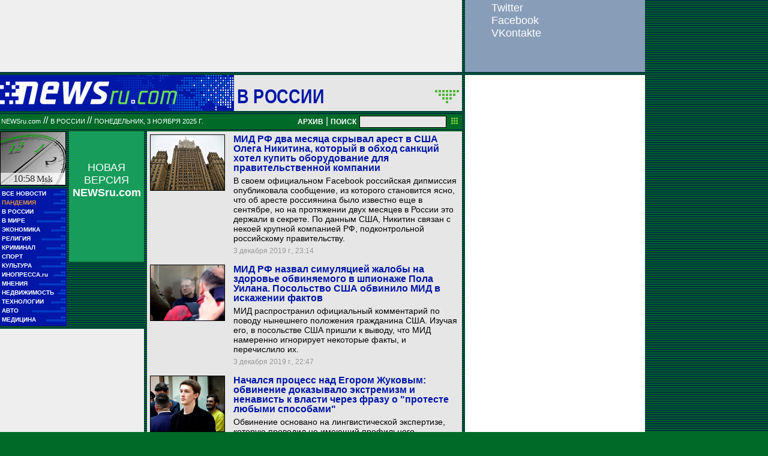

--- FILE ---
content_type: text/html; charset=utf-8
request_url: https://classic.newsru.com/russia/03dec2019/
body_size: 15263
content:

<!DOCTYPE HTML PUBLIC "-//W3C//DTD HTML 4.01 Frameset//EN" "https://www.w3.org/TR/html4/frameset.dtd" />
<html>

    



<head>

<!--- the heade changed 202106272130 ---->


    



  
        
        <meta http-equiv="content-type" content="text/html; charset=utf-8">

        <link rel="icon" href="https://static.newsru.com/static/classic/v2/img/icons/favicon.ico" type="image/x-icon" />
        <link rel="apple-touch-icon" href="https://static.newsru.com/static/classic/v2/img/icons/apple-icon.png" />

        <link rel="canonical" href="https://www.newsru.com/russia/03dec2019/" />
        
        <meta name="Keywords" content="новости, россия, политика, экономика, криминал, культура, религия, спорт, russia, news, politics, novosti, новини, события, ньюсра" />

        
            
                <title>NEWSru.com :: Все новости и события дня в стране 03 декабря 2019</title>
<meta name="Description" content="Новости России в режиме реального времени 03.12.2019." />
        
            
            
            
        


        
        <link rel="stylesheet" type="text/css" href="https://static.newsru.com/static/classic/v2/css/classic/green-main-base-pref.css" media="screen" />
        <link rel="stylesheet" type="text/css" href="https://static.newsru.com/static/classic/v2/css/classic/green-header-pref.css" media="screen" />    
        <link rel="stylesheet" type="text/css" href="https://static.newsru.com/static/classic/v2/css/classic/green-main-menu-pref.css" media="screen" />
    
    
        
        
        
        <!--17aad81baa0273345737ff435384e226-->
        <!-- 30.08.21  -->



<script>window.yaContextCb = window.yaContextCb || []</script>
<script src="https://yandex.ru/ads/system/context.js" async></script>

<!-- classic google headcode 2023 //-->

<script async src="https://securepubads.g.doubleclick.net/tag/js/gpt.js"></script>
<script>
  window.googletag = window.googletag || {cmd: []};
  googletag.cmd.push(function() {
    googletag.defineSlot('/176990977/Classic_newsru_2023/Classic_newsru_2023_300x400_allpages', [300, 400], 'div-gpt-ad-1670924970984-0').addService(googletag.pubads());
    googletag.pubads().enableSingleRequest();
    googletag.enableServices();
  });
</script>

<script async src="https://securepubads.g.doubleclick.net/tag/js/gpt.js"></script>
<script>
  window.googletag = window.googletag || {cmd: []};
  googletag.cmd.push(function() {
    googletag.defineSlot('/176990977/Classic_newsru_2023/Classic_newsru_2023_300x600_allpages', [300, 600], 'div-gpt-ad-1670925074812-0').addService(googletag.pubads());
    googletag.pubads().enableSingleRequest();
    googletag.enableServices();
  });
</script>


<script async src="https://securepubads.g.doubleclick.net/tag/js/gpt.js"></script>
<script>
  window.googletag = window.googletag || {cmd: []};
  googletag.cmd.push(function() {
    googletag.defineSlot('/176990977/Classic_newsru_2023/Classic_newsru_2023_770x120_bottom', [770, 120], 'div-gpt-ad-1670926338131-0').addService(googletag.pubads());
    googletag.pubads().enableSingleRequest();
    googletag.enableServices();
  });
</script>

<script async src="https://securepubads.g.doubleclick.net/tag/js/gpt.js"></script>
<script>
  window.googletag = window.googletag || {cmd: []};
  googletag.cmd.push(function() {
    googletag.defineSlot('/176990977/Classic_newsru_2023/Classic_newsru_2023_770x120_top', [770, 120], 'div-gpt-ad-1670926432536-0').addService(googletag.pubads());
    googletag.pubads().enableSingleRequest();
    googletag.enableServices();
  });
</script>

<script async src="https://securepubads.g.doubleclick.net/tag/js/gpt.js"></script>
<script>
  window.googletag = window.googletag || {cmd: []};
  googletag.cmd.push(function() {
    googletag.defineSlot('/176990977/Classic_newsru_2023/Classic_newsru_2023_240x400', [240, 400], 'div-gpt-ad-1670926497478-0').addService(googletag.pubads());
    googletag.pubads().enableSingleRequest();
    googletag.enableServices();
  });
</script>

<script async src="https://securepubads.g.doubleclick.net/tag/js/gpt.js"></script>
<script>
  window.googletag = window.googletag || {cmd: []};
  googletag.cmd.push(function() {
    googletag.defineSlot('/176990977/Classic_newsru_2023/Classic_newsru_2023_336x280', [336, 280], 'div-gpt-ad-1670930344477-0').addService(googletag.pubads());
    googletag.pubads().enableSingleRequest();
    googletag.enableServices();
  });
</script>
        
</head>

<body>
    <!-- Yandex.Metrika counter -->
<script type="text/javascript" >
   (function(m,e,t,r,i,k,a){m[i]=m[i]||function(){(m[i].a=m[i].a||[]).push(arguments)};
   m[i].l=1*new Date();k=e.createElement(t),a=e.getElementsByTagName(t)[0],k.async=1,k.src=r,a.parentNode.insertBefore(k,a)})
   (window, document, "script", "https://mc.yandex.ru/metrika/tag.js", "ym");

   ym(37289910, "init", {
        clickmap:true,
        trackLinks:true,
        accurateTrackBounce:true
   });
</script>
<noscript><div><img src="https://mc.yandex.ru/watch/37289910" style="position:absolute; left:-9999px;" alt="" /></div></noscript>
<!-- /Yandex.Metrika counter -->
<!-- Google Analitycs -->
<script>
  (function(i,s,o,g,r,a,m){i['GoogleAnalyticsObject']=r;i[r]=i[r]||function(){
  (i[r].q=i[r].q||[]).push(arguments)},i[r].l=1*new Date();a=s.createElement(o),
  m=s.getElementsByTagName(o)[0];a.async=1;a.src=g;m.parentNode.insertBefore(a,m)
  })(window,document,'script','https://www.google-analytics.com/analytics.js','ga');

  ga('create', 'UA-86394340-1', 'auto');
  ga('send', 'pageview');

</script>
<!-- /Google Analitycs -->
<noindex>
<!-- Rating@Mail.ru counter -->
<script type="text/javascript">
var _tmr = window._tmr || (window._tmr = []);
_tmr.push({id: "91013", type: "pageView", start: (new Date()).getTime()});
(function (d, w, id) {
  if (d.getElementById(id)) return;
  var ts = d.createElement("script"); ts.type = "text/javascript"; ts.async = true; ts.id = id;
  ts.src = "https://top-fwz1.mail.ru/js/code.js";
  var f = function () {var s = d.getElementsByTagName("script")[0]; s.parentNode.insertBefore(ts, s);};
  if (w.opera == "[object Opera]") { d.addEventListener("DOMContentLoaded", f, false); } else { f(); }
})(document, window, "topmailru-code");
</script><noscript><div>
<img src="https://top-fwz1.mail.ru/counter?id=91013;js=na" style="border:0;position:absolute;left:-9999px;" alt="Top.Mail.Ru" />
</div></noscript>
<!-- //Rating@Mail.ru counter -->
</noindex>
    
        <!-- inner prm-wide top  //--> 
        <div align="left" style="background-color: #EFEFEF; width: 770px; height: 120px;">
<!-- /176990977/Classic_newsru_2023/Classic_newsru_2023_770x120_top -->
<div id='div-gpt-ad-1670926432536-0' style='min-width: 770px; min-height: 120px;'>
  <script>
    googletag.cmd.push(function() { googletag.display('div-gpt-ad-1670926432536-0'); });
  </script>
</div>
</div>   
    
    <table width="770" border="0" cellpadding="0" cellspacing="0">

        <colgroup>
           <col style="width: 110px;" />
           <col style="width: 5px;" />
           <col style="width: 125px;" />
           <col style="width: 5px;" />
           <col style="width: 525px;" />       
        </colgroup>
    
        <tr>
            <td colspan="5">
                <div class="line"></div>
            </td>
        </tr>    

        <tr>
            <td colspan="5"> 
        

	


    <table width="770" cellspacing="0" cellpadding="0" border="0" id="header-block">
        <tr>
            <td width="390" class="header-index-bg">
                <a href="/">
                    <img src="https://static.newsru.com/static/classic/v2/img/head_block/logo_main.gif" border="0" width="297" height="40" alt="NEWSru.com - самые быстрые новости" />
                </a>
            </td>
            <td width="380" valign="bottom" bgcolor="#E6E6E6">
                <table width="370" cellspacing="0" cellpadding="0" border="0" class="header-sect-bg">
                <tr align="left">
                <td width="330" align="left" height="40" valign="bottom" class="header-sect-link-td">
                <nobr>
                
                <a class="header-sect-link" 
                    href="/russia/03dec2019"> В России 
                                        
                </a>						

                </nobr>
                </td>
                <td width="40" align="right" height="40" valign="top">
                <a href="//08feb2021/" class="header-sect-arr">
                    <img src="https://static.newsru.com/static/classic/v2/img/head_block/sect_arr.gif" width="40" height="22" border="0" alt="" title="" />
                </a>
                </td>
                </tr>
                </table>
            </td>
        </tr>
    </table>

		
		<div class="line"></div>
		</td>
	</tr>
<!-- green line //-->
	<tr>
		<td colspan="5">
			<div  class="green-line">
            
            <a class="indextop" href="/">NEWSru.com</a> // 
                <a class="indextop-up" 
                    href="/russia/03dec2019"> В России 
                                        
                </a> //                
            
				<span class="indextop-up">понедельник, 3 ноября 2025 г. </span> 
            
				<div class="search-box" >
				
				<!-- search field //-->

<a href="/arch/" class="indextop-arch">АРХИВ</a>&nbsp;|&nbsp;<a href="/search/"><span class="indextop-arch">ПОИСК</span></a>
<form style="display: inline-block;" action="/search/" method="get">
    <input style="font-size:12px; width: 145px; height: 20px; background-color:#e6e6e6; border: 1px solid black; margin:1px;" name="qry" size="16" value="" type="text" />
    <input name="sort" value="2" type="hidden" />
    <input name="main_nr" value="on" type="hidden" />
    <input name="msk" value="on" type="hidden" />
    <input value="начать поиск" src="https://static.newsru.com/img/r_sha/poisk_butt.gif" alt="начать поиск" style="margin: 0 5px 0 3px" border="0" width="11" type="image" height="11" />
</form>

<!-- search field end //-->
                
				</div>
			</div>
			<div class="line"></div>

<!-- header end //-->


            </td>
        </tr>
        <!-- green line //-->
       
        <!-- main block begin //-->
        <tr style="vertical-align: top; height: 250px;">
            <td>
                <script type="text/javascript">
                    function moscowTime() {
                        var d = new Date();
                        d.setHours(d.getUTCHours() + 3, d.getMinutes());
                        var msk_dt = d.toTimeString().substring(0, 5) + ' <i>Msk</i>';
                        return msk_dt;
                    }
                
                    document.addEventListener("DOMContentLoaded", function () {
                    var moscow_time = document.getElementById("msk-time");
                    var clock_img   = document.getElementById("clock-img");
                
                    moscow_time.innerHTML = moscowTime();
                
                    setInterval(function () {
                        moscow_time.innerHTML = moscowTime();
                        var backgroundPosition = clock_img.style.backgroundPosition.split(' ');
                        var x = parseInt(backgroundPosition[0]);
                        var y = parseInt(backgroundPosition[1]);
                
                        x -= 110;
                        if(x < -990) {
                            x = 0;
                            y -= 90;
                            if(y < -450) {
                                y = 0;
                            }
                        }
                
                        clock_img.style.backgroundPosition = x + 'px' + ' ' + y + 'px';
                    }, 1000);
                    });
                </script>
                
                <div id="clock-img" class="clock" style="background-position: 0px 0px;">
                    <u id="msk-time"></u>
                </div>
                
            

                			
		<!-- menu begin //-->
		<table class="main-menu-block">
			<tr>
				<td width="100%" >
					<a href="/allnews/" title="Лента новостей" class="main-menu-element" >
						<div class="name">ВСЕ НОВОСТИ</div>
						<div class="square">&#9632;&#9632;</div>
						<div class="square">&#9632;&#9632;&#9632;&#9632;&#9632;</div>
					</a>
				</td>
			</tr>
			<tr>
				<td width="100%" >
					<a href="/dossiers/30836/" title="Пандемия" class="main-menu-element" >
						<div class="name"><span style="color: #E3913F; font-weight: bolder;">ПАНДЕМИЯ</span></div>
						<div class="square">&#9632;&#9632;</div>
						<div class="square">&#9632;&#9632;&#9632;&#9632;&#9632;</div>
					</a>
				</td>
			</tr>    
			<tr>
				<td width="100%" >
					<a href="/russia/" title="Новости России"  class="main-menu-element">
						<div class="name">В РОССИИ</div>
						<div class="square">&#9632;&#9632;</div>
						<div class="square">&#9632;&#9632;&#9632;&#9632;&#9632;&#9632;&#9632;&#9632;&#9632;</div>
					</a>
				</td>
			</tr>
		
			<!--tr>
				<td width="100%" >
					<a href="/dossiers/23912/" title="Олимпиада-2018"  class="main-menu-element">
						<div class="name"><span style="color: #E3913F; font-weight: bolder;">ОЛИМПИАДА-2018</span></div>
					</a>
				</td>
			</tr-->
			<tr>
				<td width="100%" >
					<a href="/world/" title="Мировые новости"  class="main-menu-element">
					<div class="name">В МИРЕ</div>
					<div class="square">&#9632;&#9632;</div>
					<div class="square">&#9632;&#9632;&#9632;&#9632;&#9632;&#9632;&#9632;&#9632;&#9632;&#9632;&#9632;&#9632;</div>
					</a>
				</td>
			</tr>
			<tr>
				<td width="100%" >
					<a href="/finance/" title="Новости экономики"  class="main-menu-element">
						<div class="name">ЭКОНОМИКА</div>
						<div class="square">&#9632;&#9632;</div>
						<div class="square">&#9632;&#9632;&#9632;&#9632;&#9632;&#9632;</div>
					</a>
				</td>
			</tr>
			<tr>
				<td width="100%" >
					<a href="/dossiers/154/" title="Религия и общество"  class="main-menu-element">
						<div class="name">РЕЛИГИЯ</div>
						<div class="square">&#9632;&#9632;</div>
						<div class="square">&#9632;&#9632;&#9632;&#9632;&#9632;&#9632;&#9632;&#9632;&#9632;&#9632;</div>            
					</a>
				</td>
			</tr>
			<tr>
				<td width="100%" >
					<a href="/dossiers/30/" title="Криминал"  class="main-menu-element">
						<div class="name">КРИМИНАЛ</div>
						<div class="square">&#9632;&#9632;</div>
						<div class="square">&#9632;&#9632;&#9632;&#9632;&#9632;&#9632;&#9632;&#9632;</div>            
					</a>
				</td>
			</tr>
			<tr>
				<td width="100%" >
					<a href="/sport/" title="Спорт"  class="main-menu-element">
						<div class="name">СПОРТ</div>
						<div class="square">&#9632;&#9632;</div>
						<div class="square">&#9632;&#9632;&#9632;&#9632;&#9632;&#9632;&#9632;&#9632;&#9632;&#9632;&#9632;&#9632;</div>            
					</a>
				</td>
			</tr>
			<tr>
				<td width="100%" >
					<a href="/cinema/" title="Культура"  class="main-menu-element">
						<div class="name">КУЛЬТУРА</div>
						<div class="square">&#9632;&#9632;</div>
						<div class="square">&#9632;&#9632;&#9632;&#9632;&#9632;&#9632;&#9632;&#9632;&#9632;&#9632;</div>            
					</a>
				</td>
			</tr>
			<tr>
				<td width="100%" >
					<a href="http://www.inopressa.ru/" title="Иностранная пресса"  class="main-menu-element">
						<div class="name">ИНОПРЕССА.ru</div>
						<div class="square">&#9632;&#9632;</div>
						<div class="square">&#9632;&#9632;&#9632;&#9632;&#9632;</div>            
					</a>
				</td>
			</tr>
			<!--tr>
				<td width="100%" >
					<a href="http://www.zagolovki.ru/" title="Обзоры печатной прессы"  class="main-menu-element">
						<div class="name">ЗАГОЛОВКИ.ru</div>
						<div class="square">&#9632;&#9632;</div>
						<div class="square">&#9632;&#9632;&#9632;&#9632;</div>
					</a>
				</td>
			</tr-->
			<tr>
				<td width="100%" >
					<a href="/blog/" title="Мнения"  class="main-menu-element">
						<div class="name">МНЕНИЯ</div>
						<div class="square">&#9632;&#9632;</div>
						<div class="square">&#9632;&#9632;&#9632;&#9632;&#9632;&#9632;&#9632;&#9632;&#9632;&#9632;&#9632;</div>            
					</a>
				</td>
			</tr>
			<tr>
				<td width="100%" >
					<a href="/realty/" title="Недвижимость" class="main-menu-element" >
						<div class="name">НЕДВИЖИМОСТЬ</div>
						<div class="square">&#9632;&#9632;</div>
						<div class="square">&#9632;&#9632;&#9632;</div>
					</a>
				</td>
			</tr>
			<tr>
				<td width="100%" >
					<a href="/hitech/" title="Технологии" class="main-menu-element" >
						<div class="name">ТЕХНОЛОГИИ</div>
						<div class="square">&#9632;&#9632;</div>
						<div class="square">&#9632;&#9632;&#9632;&#9632;&#9632;&#9632;</div>
					</a>
				</td>
			</tr>
			<tr>
				<td width="100%" >
					<a href="/auto/" title="Авто" class="main-menu-element" >
						<div class="name">АВТО</div>
						<div class="square">&#9632;&#9632;</div>
						<div class="square">&#9632;&#9632;&#9632;&#9632;&#9632;&#9632;&#9632;&#9632;&#9632;&#9632;&#9632;&#9632;&#9632;&#9632;</div>            
					</a>
				</td>
			</tr>
			<tr>
				<td width="100%" >
					<a href="http://www.meddaily.ru/" title="Медицина" class="main-menu-element" >
						<div class="name">МЕДИЦИНА</div>
						<div class="square">&#9632;&#9632;</div>
						<div class="square">&#9632;&#9632;&#9632;&#9632;&#9632;&#9632;&#9632;&#9632;</div>            
					</a>
				</td>
			</tr>   
		</table>
		
		<!-- menu end //-->

            </td>
            <td>&nbsp;</td>

            
            
            <td>                
                <!-- inner prm menu side  //--> 
                <div align="center" style="background-color: #189C5B; width: 125px; height: 217px;">
<div style="padding: 50px 5px 10px 5px;">
<a href="https://www.newsru.com/" target="_top" style="color: White; font-family: Arial, Verdana, Geneva, Helvetica, sans-serif; font-size: 18px; text-decoration: none; font-weight: normal;">
НОВАЯ ВЕРСИЯ <span style="font-size: 18px; font-weight: bolder;">NEWSru.com</span>
<br><br>
<img src="https://prm.newsru.com/gif/0_22_2293_1470583109.gif" alt="" border="0">
</a>
</div>
</div>
            </td>            
            <td>&nbsp;</td>
            
            <td rowspan="3" class="content-column">
            
            
                

    <link rel="stylesheet" type="text/css" href="https://static.newsru.com/static/classic/v2/css/classic/green-allnews-pref.css" media="screen" />




    <table cellspacing="0" cellpadding="0" border="0" width="515" class="index-news-item">
        <tr valign="top">
            <td width="130" valign="top" align="left" rowspan="3">
                <a href="/russia/03dec2019/nikitin_mid.html">
                    <img class="index-news-image" width="125"
                        src="https://image.newsru.com/v2/01/2019/12/5/51700da33d0e4c55b7adff8118456ec6.jpg" 
                        alt="МИД РФ два месяца скрывал арест в США Олега Никитина, который в обход санкций хотел купить оборудование для правительственной компании" 
                        title="МИД РФ два месяца скрывал арест в США Олега Никитина, который в обход санкций хотел купить оборудование для правительственной компании"
                        

                        
                            onerror="this.src='https://static.newsru.com/static/v3/img/misc/dummy_green.gif'"
                         

                        
                    />
                </a>
            </td>
            <td width="350" valign="top" class="index-news-content">
                <a href="/russia/03dec2019/nikitin_mid.html" class="index-news-title">МИД РФ два месяца скрывал арест в США Олега Никитина, который в обход санкций хотел купить оборудование для правительственной компании</a>            
            </td>
        </tr>
        <tr>
            <td width="350" valign="top" class="index-news-content">
                <a href="/russia/03dec2019/nikitin_mid.html" class="index-news-text">В своем официальном Facebook российская дипмиссия опубликовала сообщение, из которого становится ясно, что об аресте россиянина было известно еще в сентябре, но на протяжении двух месяцев в России это держали в секрете. По данным США, Никитин связан с некоей крупной компанией РФ, подконтрольной российскому правительству.</a>
            </td>
        </tr>
        <tr>
            <td width="350" valign="top" class="index-news-content">
            <span class="index-news-date">
                
                
                3 декабря 2019 г., 23:14
             
                            
                
            </span>    
            <br />
            
            </div>
            </td>
        </tr>
    </table>





    <table cellspacing="0" cellpadding="0" border="0" width="515" class="index-news-item">
        <tr valign="top">
            <td width="130" valign="top" align="left" rowspan="3">
                <a href="/russia/03dec2019/whelan_facts.html">
                    <img class="index-news-image" width="125"
                        src="https://image.newsru.com/v2/01/2019/12/5/5be3fe9c81327a78c5f313faa8a063c6.jpg" 
                        alt="МИД РФ назвал симуляцией жалобы на здоровье обвиняемого в шпионаже Пола Уилана. Посольство США обвинило МИД в искажении фактов" 
                        title="МИД РФ назвал симуляцией жалобы на здоровье обвиняемого в шпионаже Пола Уилана. Посольство США обвинило МИД в искажении фактов"
                        

                        
                            onerror="this.src='https://static.newsru.com/static/v3/img/misc/dummy_green.gif'"
                         

                        
                    />
                </a>
            </td>
            <td width="350" valign="top" class="index-news-content">
                <a href="/russia/03dec2019/whelan_facts.html" class="index-news-title">МИД РФ назвал симуляцией жалобы на здоровье обвиняемого в шпионаже Пола Уилана. Посольство США обвинило МИД в искажении фактов</a>            
            </td>
        </tr>
        <tr>
            <td width="350" valign="top" class="index-news-content">
                <a href="/russia/03dec2019/whelan_facts.html" class="index-news-text">МИД распространил официальный комментарий по поводу нынешнего положения гражданина США. Изучая его, в посольстве США пришли к выводу, что МИД намеренно игнорирует некоторые факты, и перечислило их.</a>
            </td>
        </tr>
        <tr>
            <td width="350" valign="top" class="index-news-content">
            <span class="index-news-date">
                
                
                3 декабря 2019 г., 22:47
             
                            
                
            </span>    
            <br />
            
            </div>
            </td>
        </tr>
    </table>





    <table cellspacing="0" cellpadding="0" border="0" width="515" class="index-news-item">
        <tr valign="top">
            <td width="130" valign="top" align="left" rowspan="3">
                <a href="/russia/03dec2019/zhukov.html">
                    <img class="index-news-image" width="125"
                        src="https://image.newsru.com/v2/01/2019/12/a/a177a76b14c5626b2c8f9c4b7041c95a.jpg" 
                        alt="Начался процесс над Егором Жуковым: обвинение доказывало экстремизм и ненависть к власти через фразу о &quot;протесте любыми способами&quot;" 
                        title="Начался процесс над Егором Жуковым: обвинение доказывало экстремизм и ненависть к власти через фразу о &quot;протесте любыми способами&quot;"
                        

                        
                            onerror="this.src='https://static.newsru.com/static/v3/img/misc/dummy_green.gif'"
                         

                        
                    />
                </a>
            </td>
            <td width="350" valign="top" class="index-news-content">
                <a href="/russia/03dec2019/zhukov.html" class="index-news-title">Начался процесс над Егором Жуковым: обвинение доказывало экстремизм и ненависть к власти через фразу о "протесте любыми способами"</a>            
            </td>
        </tr>
        <tr>
            <td width="350" valign="top" class="index-news-content">
                <a href="/russia/03dec2019/zhukov.html" class="index-news-text">Обвинение основано на лингвистической экспертизе, которую проводил не имеющий профильного образования эксперт ФСБ Александр Коршиков. Выступая в суде, он признал, что выискивал в произнесенных студентом фразах то, что можно тем или иным образом "подтянуть" под какую-нибудь статью УК.</a>
            </td>
        </tr>
        <tr>
            <td width="350" valign="top" class="index-news-content">
            <span class="index-news-date">
                
                
                3 декабря 2019 г., 22:18
             
                            
                
            </span>    
            <br />
            
            </div>
            </td>
        </tr>
    </table>





    <table cellspacing="0" cellpadding="0" border="0" width="515" class="index-news-item">
        <tr valign="top">
            <td width="130" valign="top" align="left" rowspan="3">
                <a href="/russia/03dec2019/belgorod_gaz.html">
                    <img class="index-news-image" width="125"
                        src="https://image.newsru.com/v2/01/2019/12/d/d5de0741853755fd694ccae8a63e08a5.jpg" 
                        alt="В Белгородской области после взрыва газа рухнула стена 4-этажного дома: шесть раненых, под завалами ищут еще людей (ФОТО, ВИДЕО)" 
                        title="В Белгородской области после взрыва газа рухнула стена 4-этажного дома: шесть раненых, под завалами ищут еще людей (ФОТО, ВИДЕО)"
                        

                        
                            onerror="this.src='https://static.newsru.com/static/v3/img/misc/dummy_green.gif'"
                         

                        
                    />
                </a>
            </td>
            <td width="350" valign="top" class="index-news-content">
                <a href="/russia/03dec2019/belgorod_gaz.html" class="index-news-title">В Белгородской области после взрыва газа рухнула стена 4-этажного дома: шесть раненых, под завалами ищут еще людей (ФОТО, ВИДЕО)</a>            
            </td>
        </tr>
        <tr>
            <td width="350" valign="top" class="index-news-content">
                <a href="/russia/03dec2019/belgorod_gaz.html" class="index-news-text">В зоне обрушения оказались четыре квартиры. При взрыве газа пожара не последовало, но в результате разрушена стена с первого по четвертый этаж. Пострадали шесть человек, у двоих из них сильные ожоги.</a>
            </td>
        </tr>
        <tr>
            <td width="350" valign="top" class="index-news-content">
            <span class="index-news-date">
                
                
                3 декабря 2019 г., 21:11
             
                            
                
            </span>    
            <br />
            
            </div>
            </td>
        </tr>
    </table>





    <table cellspacing="0" cellpadding="0" border="0" width="515" class="index-news-item">
        <tr valign="top">
            <td width="130" valign="top" align="left" rowspan="3">
                <a href="/russia/03dec2019/courtevacmskspb.html">
                    <img class="index-news-image" width="125"
                        src="https://image.newsru.com/v2/01/2019/12/8/8bb952461b29f45a0ab9167bede8fe2e.jpg" 
                        alt="В Москве и Петербурге шестой день продолжается волна &quot;минирования&quot; судов" 
                        title="В Москве и Петербурге шестой день продолжается волна &quot;минирования&quot; судов"
                        

                        
                            onerror="this.src='https://static.newsru.com/static/v3/img/misc/dummy_green.gif'"
                         

                        
                    />
                </a>
            </td>
            <td width="350" valign="top" class="index-news-content">
                <a href="/russia/03dec2019/courtevacmskspb.html" class="index-news-title">В Москве и Петербурге шестой день продолжается волна "минирования" судов</a>            
            </td>
        </tr>
        <tr>
            <td width="350" valign="top" class="index-news-content">
                <a href="/russia/03dec2019/courtevacmskspb.html" class="index-news-text">Также приходят сообщения о заложенных бомбах в торговых центрах и метро. В правоохранительных органах полагают, что электронные письма с угрозами приходят с территории Украины.</a>
            </td>
        </tr>
        <tr>
            <td width="350" valign="top" class="index-news-content">
            <span class="index-news-date">
                
                
                3 декабря 2019 г., 21:00
             
                            
                
            </span>    
            <br />
            
            </div>
            </td>
        </tr>
    </table>





    <table cellspacing="0" cellpadding="0" border="0" width="515" class="index-news-item">
        <tr valign="top">
            <td width="130" valign="top" align="left" rowspan="3">
                <a href="/russia/03dec2019/musor.html">
                    <img class="index-news-image" width="125"
                        src="https://image.newsru.com/v2/01/2019/12/6/6ad6e7ef7450835eb66f73db67b3e576.jpg" 
                        alt="В России решили приравнять сжигание мусора к переработке, чтобы не заниматься дорогостоящей утилизацией" 
                        title="В России решили приравнять сжигание мусора к переработке, чтобы не заниматься дорогостоящей утилизацией"
                        

                        
                            onerror="this.src='https://static.newsru.com/static/v3/img/misc/dummy_green.gif'"
                         

                        
                    />
                </a>
            </td>
            <td width="350" valign="top" class="index-news-content">
                <a href="/russia/03dec2019/musor.html" class="index-news-title">В России решили приравнять сжигание мусора к переработке, чтобы не заниматься дорогостоящей утилизацией</a>            
            </td>
        </tr>
        <tr>
            <td width="350" valign="top" class="index-news-content">
                <a href="/russia/03dec2019/musor.html" class="index-news-text">Сжигание приводит к опасным выбросам и появлению вторичных отходов, угрожающих здоровью людей. Ученые предупреждают, что массовое строительство мусоросжигательных заводов обернется для России геноцидом населения и экологической катастрофой. Шлаки, пыль, золы, насыщенные диоксинами, которые не разлагаются 100 лет.</a>
            </td>
        </tr>
        <tr>
            <td width="350" valign="top" class="index-news-content">
            <span class="index-news-date">
                
                
                3 декабря 2019 г., 18:59
             
                            
                
            </span>    
            <br />
            
            </div>
            </td>
        </tr>
    </table>





    <table cellspacing="0" cellpadding="0" border="0" width="515" class="index-news-item">
        <tr valign="top">
            <td width="130" valign="top" align="left" rowspan="3">
                <a href="/russia/03dec2019/novosibirsk.html">
                    <img class="index-news-image" width="125"
                        src="https://image.newsru.com/v2/01/2019/12/a/a7594ac2d0b90c56b8950176f0c74427.jpg" 
                        alt="Пиар на всю Россию за 1200 рублей: бизнесмен из Барнаула прославился, оплатив в маршрутке проезд всех пассажиров (ФОТО)" 
                        title="Пиар на всю Россию за 1200 рублей: бизнесмен из Барнаула прославился, оплатив в маршрутке проезд всех пассажиров (ФОТО)"
                        

                        
                            onerror="this.src='https://static.newsru.com/static/v3/img/misc/dummy_green.gif'"
                         

                        
                    />
                </a>
            </td>
            <td width="350" valign="top" class="index-news-content">
                <a href="/russia/03dec2019/novosibirsk.html" class="index-news-title">Пиар на всю Россию за 1200 рублей: бизнесмен из Барнаула прославился, оплатив в маршрутке проезд всех пассажиров (ФОТО)</a>            
            </td>
        </tr>
        <tr>
            <td width="350" valign="top" class="index-news-content">
                <a href="/russia/03dec2019/novosibirsk.html" class="index-news-text">В Новосибирске утром 1 декабря неизвестный мужчина сел в маршрутку, следовавшую по маршруту N11, и оплатил проезд всем пассажирам, которые заходили в транспортное средство на последующих остановках. Просто так.</a>
            </td>
        </tr>
        <tr>
            <td width="350" valign="top" class="index-news-content">
            <span class="index-news-date">
                
                
                3 декабря 2019 г., 18:02
             
                            
                
            </span>    
            <br />
            
            </div>
            </td>
        </tr>
    </table>





    <table cellspacing="0" cellpadding="0" border="0" width="515" class="index-news-item">
        <tr valign="top">
            <td width="130" valign="top" align="left" rowspan="3">
                <a href="/russia/03dec2019/navalnyeburg.html">
                    <img class="index-news-image" width="125"
                        src="https://image.newsru.com/v2/01/2019/12/e/e3207a7ca3b9682f8246096f1767d6d1.jpg" 
                        alt="В Екатеринбурге штаб Навального выселили из офиса из-за мытья посуды в мужском туалете" 
                        title="В Екатеринбурге штаб Навального выселили из офиса из-за мытья посуды в мужском туалете"
                        

                        
                            onerror="this.src='https://static.newsru.com/static/v3/img/misc/dummy_green.gif'"
                         

                        
                    />
                </a>
            </td>
            <td width="350" valign="top" class="index-news-content">
                <a href="/russia/03dec2019/navalnyeburg.html" class="index-news-title">В Екатеринбурге штаб Навального выселили из офиса из-за мытья посуды в мужском туалете</a>            
            </td>
        </tr>
        <tr>
            <td width="350" valign="top" class="index-news-content">
                <a href="/russia/03dec2019/navalnyeburg.html" class="index-news-text">По словам координатора штаба Ирины Норман, в ходе конфликта с собственником помещений прозвучала фраза, что оппозиционеры ему "просто не нравятся". Трудности с арендой помещений штабы Навального испытывают с 2017 года, когда он готовился к президентским выборам.</a>
            </td>
        </tr>
        <tr>
            <td width="350" valign="top" class="index-news-content">
            <span class="index-news-date">
                
                
                3 декабря 2019 г., 17:43
             
                            
                
            </span>    
            <br />
            
            </div>
            </td>
        </tr>
    </table>





    <table cellspacing="0" cellpadding="0" border="0" width="515" class="index-news-item">
        <tr valign="top">
            <td width="130" valign="top" align="left" rowspan="3">
                <a href="/russia/03dec2019/summitnato.html">
                    <img class="index-news-image" width="125"
                        src="https://image.newsru.com/v2/01/2019/12/4/48496c9a60759093f46ed38b8fba601f.jpg" 
                        alt="Путин в день открытия саммита НАТО объявил, что Альянс опасен для России" 
                        title="Путин в день открытия саммита НАТО объявил, что Альянс опасен для России"
                        

                        
                            onerror="this.src='https://static.newsru.com/static/v3/img/misc/dummy_green.gif'"
                         

                        
                    />
                </a>
            </td>
            <td width="350" valign="top" class="index-news-content">
                <a href="/russia/03dec2019/summitnato.html" class="index-news-title">Путин в день открытия саммита НАТО объявил, что Альянс опасен для России</a>            
            </td>
        </tr>
        <tr>
            <td width="350" valign="top" class="index-news-content">
                <a href="/russia/03dec2019/summitnato.html" class="index-news-text">"Расширение НАТО, развитие ее военной инфраструктуры вблизи российских границ - это одна из потенциальных угроз безопасности нашей страны", - сказал Путин, отметив, что интересы общей безопасности и мирного будущего планеты должны возобладать.</a>
            </td>
        </tr>
        <tr>
            <td width="350" valign="top" class="index-news-content">
            <span class="index-news-date">
                
                
                3 декабря 2019 г., 17:32
             
                            
                
            </span>    
            <br />
            
            </div>
            </td>
        </tr>
    </table>





    <table cellspacing="0" cellpadding="0" border="0" width="515" class="index-news-item">
        <tr valign="top">
            <td width="130" valign="top" align="left" rowspan="3">
                <a href="/russia/03dec2019/vyshkadoxa.html">
                    <img class="index-news-image" width="125"
                        src="https://image.newsru.com/v2/01/2019/12/7/7a1fe01a2e6adc8dd6c0c86642d49910.jpg" 
                        alt="НИУ ВШЭ лишает DOXA статуса студорганизации" 
                        title="НИУ ВШЭ лишает DOXA статуса студорганизации"
                        

                        
                            onerror="this.src='https://static.newsru.com/static/v3/img/misc/dummy_green.gif'"
                         

                        
                    />
                </a>
            </td>
            <td width="350" valign="top" class="index-news-content">
                <a href="/russia/03dec2019/vyshkadoxa.html" class="index-news-title">НИУ ВШЭ лишает DOXA статуса студорганизации</a>            
            </td>
        </tr>
        <tr>
            <td width="350" valign="top" class="index-news-content">
                <a href="/russia/03dec2019/vyshkadoxa.html" class="index-news-text">По данным источников независимого студенческого журнала Doxa, вопрос о лишении его статуса рассматривается  из-за жалобы ректора РГСУ Натальи Починок, которой не понравилась одна из статей в журнале.  Кроме того, в ряде публикаций сотрудники ВШЭ усмотрели "наличие признаков политического активизма".</a>
            </td>
        </tr>
        <tr>
            <td width="350" valign="top" class="index-news-content">
            <span class="index-news-date">
                
                
                3 декабря 2019 г., 17:08
             
                            
                
            </span>    
            <br />
            
            </div>
            </td>
        </tr>
    </table>





    <table cellspacing="0" cellpadding="0" border="0" width="515" class="index-news-item">
        <tr valign="top">
            <td width="130" valign="top" align="left" rowspan="3">
                <a href="/russia/03dec2019/charities.html">
                    <img class="index-news-image" width="125"
                        src="https://image.newsru.com/v2/01/2019/12/d/d4d3459bd086ef008b0d834b0eba6531.jpg" 
                        alt="РФ заняла лишь 117-е место в мировом рейтинге благотворительности. Поэтому отзывчивость и помощь будут развивать законодательно" 
                        title="РФ заняла лишь 117-е место в мировом рейтинге благотворительности. Поэтому отзывчивость и помощь будут развивать законодательно"
                        

                        
                            onerror="this.src='https://static.newsru.com/static/v3/img/misc/dummy_green.gif'"
                         

                        
                    />
                </a>
            </td>
            <td width="350" valign="top" class="index-news-content">
                <a href="/russia/03dec2019/charities.html" class="index-news-title">РФ заняла лишь 117-е место в мировом рейтинге благотворительности. Поэтому отзывчивость и помощь будут развивать законодательно</a>            
            </td>
        </tr>
        <tr>
            <td width="350" valign="top" class="index-news-content">
                <a href="/russia/03dec2019/charities.html" class="index-news-text">Всего в рейтинге международного фонда Charities Aid Foundation 126 стран. Ниже РФ расположились только 9 стран: Хорватия, Черногория, Болгария, Литва, Палестина, Сербия, Йемен, Греция и Китай. Поэтому правительство утвердило специальную концепцию поддержки развития благотворительности в стране.</a>
            </td>
        </tr>
        <tr>
            <td width="350" valign="top" class="index-news-content">
            <span class="index-news-date">
                
                
                3 декабря 2019 г., 16:35
             
                            
                
            </span>    
            <br />
            
            </div>
            </td>
        </tr>
    </table>





    <table cellspacing="0" cellpadding="0" border="0" width="515" class="index-news-item">
        <tr valign="top">
            <td width="130" valign="top" align="left" rowspan="3">
                <a href="/russia/03dec2019/melkie_partii.html">
                    <img class="index-news-image" width="125"
                        src="https://image.newsru.com/v2/01/2019/12/5/5e718dc76460686c310fe079d5a9e142.jpg" 
                        alt="&quot;Ведомости&quot;: ЕР хотят протолкнуть в Госдуму на выборах за счет множества слабых партий. Кремль отрицает эти планы" 
                        title="&quot;Ведомости&quot;: ЕР хотят протолкнуть в Госдуму на выборах за счет множества слабых партий. Кремль отрицает эти планы"
                        

                        
                            onerror="this.src='https://static.newsru.com/static/v3/img/misc/dummy_green.gif'"
                         

                        
                    />
                </a>
            </td>
            <td width="350" valign="top" class="index-news-content">
                <a href="/russia/03dec2019/melkie_partii.html" class="index-news-title">"Ведомости": ЕР хотят протолкнуть в Госдуму на выборах за счет множества слабых партий. Кремль отрицает эти планы</a>            
            </td>
        </tr>
        <tr>
            <td width="350" valign="top" class="index-news-content">
                <a href="/russia/03dec2019/melkie_partii.html" class="index-news-text">В администрации президента обсуждается идея допуска на выборы в Госдуму 2021 г. большого числа малых партий, чтобы "Единая Россия" получила по партспискам дополнительные мандаты за счет перераспределения голосов партий, не преодолевших пятипроцентный барьер. В Кремле заявили, что нововведения не планируются.</a>
            </td>
        </tr>
        <tr>
            <td width="350" valign="top" class="index-news-content">
            <span class="index-news-date">
                
                
                3 декабря 2019 г., 15:09
             
                            
                
            </span>    
            <br />
            
            </div>
            </td>
        </tr>
    </table>





    <table cellspacing="0" cellpadding="0" border="0" width="515" class="index-news-item">
        <tr valign="top">
            <td width="130" valign="top" align="left" rowspan="3">
                <a href="/russia/03dec2019/loveseat.html">
                    <img class="index-news-image" width="125"
                        src="https://image.newsru.com/v2/01/2019/12/9/94b5cd162f673471f409936209b91adc.jpg" 
                        alt="Депутат заподозрила Навального в установке таблички с любовным признанием Костину от &quot;Наили&quot; в Центральном парке Нью-Йорка" 
                        title="Депутат заподозрила Навального в установке таблички с любовным признанием Костину от &quot;Наили&quot; в Центральном парке Нью-Йорка"
                        

                        
                            onerror="this.src='https://static.newsru.com/static/v3/img/misc/dummy_green.gif'"
                         

                        
                    />
                </a>
            </td>
            <td width="350" valign="top" class="index-news-content">
                <a href="/russia/03dec2019/loveseat.html" class="index-news-title">Депутат заподозрила Навального в установке таблички с любовным признанием Костину от "Наили" в Центральном парке Нью-Йорка</a>            
            </td>
        </tr>
        <tr>
            <td width="350" valign="top" class="index-news-content">
                <a href="/russia/03dec2019/loveseat.html" class="index-news-text">В нашумевшем расследовании ФБК о яхте и самолете ведущей Наили Аскер-заде говорилось о табличке стоимостью не менее 10 тысяч долларов с любовной надписью - единственном свидетельстве засекреченных особых отношений журналистки и главы ВТБ Андрея Костина.</a>
            </td>
        </tr>
        <tr>
            <td width="350" valign="top" class="index-news-content">
            <span class="index-news-date">
                
                
                3 декабря 2019 г., 14:34
             
                            
                
            </span>    
            <br />
            
            </div>
            </td>
        </tr>
    </table>





    <table cellspacing="0" cellpadding="0" border="0" width="515" class="index-news-item">
        <tr valign="top">
            <td width="130" valign="top" align="left" rowspan="3">
                <a href="/russia/03dec2019/medenkov.html">
                    <img class="index-news-image" width="125"
                        src="https://image.newsru.com/v2/01/2019/12/8/81ec63051e74eba6d2a081ade4b86a9f.jpg" 
                        alt="Заочно арестован и объявлен в розыск еще один фигурант &quot;московского дела&quot;" 
                        title="Заочно арестован и объявлен в розыск еще один фигурант &quot;московского дела&quot;"
                        

                        
                            onerror="this.src='https://static.newsru.com/static/v3/img/misc/dummy_green.gif'"
                         

                        
                    />
                </a>
            </td>
            <td width="350" valign="top" class="index-news-content">
                <a href="/russia/03dec2019/medenkov.html" class="index-news-title">Заочно арестован и объявлен в розыск еще один фигурант "московского дела"</a>            
            </td>
        </tr>
        <tr>
            <td width="350" valign="top" class="index-news-content">
                <a href="/russia/03dec2019/medenkov.html" class="index-news-text">Басманный районный суд заочно арестовал Сергея Меденкова, которому вменяется нападение на сотрудника Росгвардии на несогласованной акции протеста 27 июля. Еще летом его оштрафовали на 10 тысяч рублей за участие в шествии, а потом еще вызывали на допрос. Меденков вину не признавал.</a>
            </td>
        </tr>
        <tr>
            <td width="350" valign="top" class="index-news-content">
            <span class="index-news-date">
                
                
                3 декабря 2019 г., 12:56
             
                            
                
            </span>    
            <br />
            
            </div>
            </td>
        </tr>
    </table>





    <table cellspacing="0" cellpadding="0" border="0" width="515" class="index-news-item">
        <tr valign="top">
            <td width="130" valign="top" align="left" rowspan="3">
                <a href="/russia/03dec2019/karaul_again.html">
                    <img class="index-news-image" width="125"
                        src="https://image.newsru.com/v2/01/2019/12/d/d364e0719daa31716b9d1fbca0ecc47b.jpg" 
                        alt="Суд вновь оштрафовал &quot;Момент истины&quot; Андрея Караулова за фейки о &quot;майдане&quot; в Москве" 
                        title="Суд вновь оштрафовал &quot;Момент истины&quot; Андрея Караулова за фейки о &quot;майдане&quot; в Москве"
                        

                        
                            onerror="this.src='https://static.newsru.com/static/v3/img/misc/dummy_green.gif'"
                         

                        
                    />
                </a>
            </td>
            <td width="350" valign="top" class="index-news-content">
                <a href="/russia/03dec2019/karaul_again.html" class="index-news-title">Суд вновь оштрафовал "Момент истины" Андрея Караулова за фейки о "майдане" в Москве</a>            
            </td>
        </tr>
        <tr>
            <td width="350" valign="top" class="index-news-content">
                <a href="/russia/03dec2019/karaul_again.html" class="index-news-text">Издательский дом "Момент истины" снова признан виновным по статье КоАП о фейковых новостях (ч. 9 с. 13.15.). Ответчику назначен административный штраф в размере 200 тысяч рублей, предыдущее решение ранее было отменено в связи с несоблюдением процессуального законодательства.</a>
            </td>
        </tr>
        <tr>
            <td width="350" valign="top" class="index-news-content">
            <span class="index-news-date">
                
                
                3 декабря 2019 г., 12:36
             
                            
                
            </span>    
            <br />
            
            </div>
            </td>
        </tr>
    </table>





    <table cellspacing="0" cellpadding="0" border="0" width="515" class="index-news-item">
        <tr valign="top">
            <td width="130" valign="top" align="left" rowspan="3">
                <a href="/russia/03dec2019/krym_sanctions.html">
                    <img class="index-news-image" width="125"
                        src="https://image.newsru.com/v2/01/2019/12/6/63ee6feb77f49923ee9265059e75a500.jpg" 
                        alt="Компания, перевозившая &quot;вежливых людей&quot;, производители вин и сотни других организаций нарушают санкции в Крыму" 
                        title="Компания, перевозившая &quot;вежливых людей&quot;, производители вин и сотни других организаций нарушают санкции в Крыму"
                        

                        
                            onerror="this.src='https://static.newsru.com/static/v3/img/misc/dummy_green.gif'"
                         

                        
                    />
                </a>
            </td>
            <td width="350" valign="top" class="index-news-content">
                <a href="/russia/03dec2019/krym_sanctions.html" class="index-news-title">Компания, перевозившая "вежливых людей", производители вин и сотни других организаций нарушают санкции в Крыму</a>            
            </td>
        </tr>
        <tr>
            <td width="350" valign="top" class="index-news-content">
                <a href="/russia/03dec2019/krym_sanctions.html" class="index-news-text">За время присоединения Крыма к России и последовавших за этим санкций десяткам собственников компаний, работавших на полуострове, пришлось либо продать бизнес, либо придумывать способы обхода ограничений. СМИ обнаружили доказательства того, что международные санкции нарушают свыше сотни компаний, а контроль за нарушениями не ведется.</a>
            </td>
        </tr>
        <tr>
            <td width="350" valign="top" class="index-news-content">
            <span class="index-news-date">
                
                
                3 декабря 2019 г., 12:05
             
                            
                
            </span>    
            <br />
            
            </div>
            </td>
        </tr>
    </table>





    <table cellspacing="0" cellpadding="0" border="0" width="515" class="index-news-item">
        <tr valign="top">
            <td width="130" valign="top" align="left" rowspan="3">
                <a href="/russia/03dec2019/hachat_end.html">
                    <img class="index-news-image" width="125"
                        src="https://image.newsru.com/v2/01/2019/12/b/b782ffbcf1a51bc328d53e0b93f9c5ee.jpg" 
                        alt="Следствие признало смягчающим фактором страдания сестер Хачатурян от отца-насильника, младшую отправят на лечение" 
                        title="Следствие признало смягчающим фактором страдания сестер Хачатурян от отца-насильника, младшую отправят на лечение"
                        

                        
                            onerror="this.src='https://static.newsru.com/static/v3/img/misc/dummy_green.gif'"
                         

                        
                    />
                </a>
            </td>
            <td width="350" valign="top" class="index-news-content">
                <a href="/russia/03dec2019/hachat_end.html" class="index-news-title">Следствие признало смягчающим фактором страдания сестер Хачатурян от отца-насильника, младшую отправят на лечение</a>            
            </td>
        </tr>
        <tr>
            <td width="350" valign="top" class="index-news-content">
                <a href="/russia/03dec2019/hachat_end.html" class="index-news-text">По результатам экспертизы следствие признало, что двое из сестер в момент совершения убийства могли осознавать фактический характер совершаемых действий и руководить ими. Им предъявлено обвинение в групповом убийстве по предварительному сговору. В отношении Марии Хачатурян рекомендовано "применение принудительной меры медицинского характера".</a>
            </td>
        </tr>
        <tr>
            <td width="350" valign="top" class="index-news-content">
            <span class="index-news-date">
                
                
                3 декабря 2019 г., 10:41
             
                            
                
            </span>    
            <br />
            
            </div>
            </td>
        </tr>
    </table>





    <table cellspacing="0" cellpadding="0" border="0" width="515" class="index-news-item">
        <tr valign="top">
            <td width="130" valign="top" align="left" rowspan="3">
                <a href="/russia/03dec2019/ssj100_end.html">
                    <img class="index-news-image" width="125"
                        src="https://image.newsru.com/v2/01/2019/12/c/c7106eba8b0120b1e0447754174521db.jpg" 
                        alt="Расследование авиакатастрофы SSJ 100 в Шереметьево завершилось в рекордные сроки, единственным виновным назван пилот" 
                        title="Расследование авиакатастрофы SSJ 100 в Шереметьево завершилось в рекордные сроки, единственным виновным назван пилот"
                        

                        
                            onerror="this.src='https://static.newsru.com/static/v3/img/misc/dummy_green.gif'"
                         

                        
                    />
                </a>
            </td>
            <td width="350" valign="top" class="index-news-content">
                <a href="/russia/03dec2019/ssj100_end.html" class="index-news-title">Расследование авиакатастрофы SSJ 100 в Шереметьево завершилось в рекордные сроки, единственным виновным назван пилот</a>            
            </td>
        </tr>
        <tr>
            <td width="350" valign="top" class="index-news-content">
                <a href="/russia/03dec2019/ssj100_end.html" class="index-news-text">Не дожидаясь окончательных выводов Межгосударственного авиакомитета, следствие назвало виновником катастрофы командира экипажа Дениса Евдокимова. Потерпевшими от его действий признаны 77 человек, включая второго пилота Максима Кузнецова. Вину в крушении самолета и в гибели пассажиров Евдокимов не признает.</a>
            </td>
        </tr>
        <tr>
            <td width="350" valign="top" class="index-news-content">
            <span class="index-news-date">
                
                
                3 декабря 2019 г., 09:09
             
                            
                
            </span>    
            <br />
            
            </div>
            </td>
        </tr>
    </table>





    <table cellspacing="0" cellpadding="0" border="0" width="515" class="index-news-item">
        <tr valign="top">
            <td width="130" valign="top" align="left" rowspan="3">
                <a href="/russia/03dec2019/uran9.html">
                    <img class="index-news-image" width="125"
                        src="https://image.newsru.com/v2/01/2019/12/d/d6a3adaaba6ef4e1fd6dd85442b73bea.jpg" 
                        alt="Российский боевой ударный робот &quot;Уран-9&quot; проходит обкатку в Сирии (ВИДЕО, ФОТО)" 
                        title="Российский боевой ударный робот &quot;Уран-9&quot; проходит обкатку в Сирии (ВИДЕО, ФОТО)"
                        

                        
                            onerror="this.src='https://static.newsru.com/static/v3/img/misc/dummy_green.gif'"
                         

                        
                    />
                </a>
            </td>
            <td width="350" valign="top" class="index-news-content">
                <a href="/russia/03dec2019/uran9.html" class="index-news-title">Российский боевой ударный робот "Уран-9" проходит обкатку в Сирии (ВИДЕО, ФОТО)</a>            
            </td>
        </tr>
        <tr>
            <td width="350" valign="top" class="index-news-content">
                <a href="/russia/03dec2019/uran9.html" class="index-news-text">Робот, предназначенного для ведения разведки, огневой поддержки и уничтожения танков противника, вооружен 30-миллиметровой пушкой 2A72, крупнокалиберным пулеметом, реактивным огнеметом "Шмель-М", противовоздушным ракетным комплексом "Игла" и комплексом управляемого вооружения "Атака" с противотанковыми ракетами.</a>
            </td>
        </tr>
        <tr>
            <td width="350" valign="top" class="index-news-content">
            <span class="index-news-date">
                
                
                3 декабря 2019 г., 00:03
             
                            
                
            </span>    
            <br />
            
            </div>
            </td>
        </tr>
    </table>






<div class="arch-arrows">
    <a class="arch-arrows-link-l" href="/russia/02dec2019/" title="на день назад">
        на день назад
    </a>
    <span class="arch-date">
        03.12.2019
    </span>
    <div>
    
    </div>
</div>




   


    </td>
		
</tr>





<tr>
	
    <td colspan="3" valign="top">
        <!-- inner prm l side top  //--> 
        <div style="width: 240px;">
<div style="padding: 5px 0px 0px 0px;"></div>
<div style="width: 240px; height: 400px; background: #eeeeee;">
<div align="center">
<!-- /176990977/Classic_newsru_2023/Classic_newsru_2023_240x400 -->
<div id='div-gpt-ad-1670926497478-0' style='min-width: 240px; min-height: 400px;'>
  <script>
    googletag.cmd.push(function() { googletag.display('div-gpt-ad-1670926497478-0'); });
  </script>
</div>
</div>
</div>
<div style="padding: 5px 0px 0px 0px;"></div>
<!--AdFox START-->
<!--montemedia-->
<!--Площадка: classic.newsru.com / * / *-->
<!--Тип баннера: 240x400--new-->
<!--Расположение: <середина страницы>-->
<div id="adfox_156361151751791006"></div>
<script>
  window.yaContextCb.push(()=>{
    window.Ya.adfoxCode.create({
        ownerId: 242477,
        containerId: 'adfox_156361151751791006',
        params: {
            pp: 'h',
            ps: 'dipt',
            p2: 'gkel'
        }
    })
  })
</script>
<div style="padding: 5px 0px 0px 0px;"></div>

</div>

    </td>

    <td>&nbsp;</td>
</tr>
<tr>

    <td colspan="3" valign="bottom" height="240">
    <!-- inner prm l side down  //--> 
    
    </td>

    <td>&nbsp;</td>
</tr>

<!-- main block end //-->





<tr>
    <td colspan="5">
        <div class="line"></div>
    </td>
</tr>



        
        </table>

    </td>
</tr>

        <!-- footer block //-->    
        <tr>
            <td colspan="5">			
                
                <!-- inner prm_wide_footer.html //--> 
                <div style="padding: 5px 0px 0px 0px;"></div>
<div align="left" style="background-color: #EFEFEF; width: 770px; height: 120px;">

<!-- /176990977/Classic_newsru_2023/Classic_newsru_2023_770x120_bottom -->
<div id='div-gpt-ad-1670926338131-0' style='min-width: 770px; min-height: 120px;'>
  <script>
    googletag.cmd.push(function() { googletag.display('div-gpt-ad-1670926338131-0'); });
  </script>
</div>
</div>

                
            </td>
        </tr>


        <tr>
            <td colspan="5">

                <link rel="stylesheet" type="text/css" href="https://static.newsru.com/static/classic/v2/css/classic/green-footer-pref.css" media="screen" />
	            <div class="footer">			
	<table width="770" cellspacing="0" cellpadding="0" border="0">
	<tr>
		<td width="115" align="center" valign="top" class="footer-left">

		</td>
		<td width="655" align="left" valign="top" >
			<table width="655" cellspacing="0" cellpadding="0" border="0">
			<tr>
				<td width="655" colspan="2" class="footer-right-text">
					<span class="indextop-up">понедельник, 3 ноября 2025 г.</span>  // <span class="indextop">
				<!-- CACHED newsrucom -->


<a href="/russia/31may2021/newsrucomoutoforder2.html" class="indextop-bold">
    Последняя новость 09:00
</a>
<!-- CACHED newsrucom -->	</span>
				</td>
			</tr>
			<tr>
				<td width="655" colspan="2" class="footer-right-link">
					Все текстовые материалы сайта NEWSru.com доступны по лицензии: <a  class="down" href="https://creativecommons.org/licenses/by/4.0/deed.ru">Creative Commons Attribution 4.0 International</a>, если не указано иное.
				</td>
			</tr>
			<tr>
				<td width="400" class="footer-right-link">
					Рекламодателям: 
					<a href="/promo/30mar2014/promo_price.html" class="down">Прайс-лист на размещение рекламы</a>
					<br>
					Обратная связь:
					<a href="/feedback/" class="down">Редакция сайта</a>
					/
					<a href="/feedback-adv/" class="down">Рекламный отдел</a>
					<br>
					Подписка на новости: 
					<a class="down" href="/rss/">RSS</a>
					/
					<a class="down" href="/telegram/">Telegram</a>
					<br>
					Версии: 
					<a class="down" href="http://www.newsru.com">Новая</a>
					/
					<a class="down" href="https://m.newsru.com">Для смартфонов</a>
					/					
					<a class="down" href="http://txt.newsru.com">Без картинок</a>
					<br>
					<a href="/" class="down" style="text-decoration:none">NEWSru.com – самые быстрые новости</a> 2000-2025
					<br>
					<noindex>
					<a class="down" rel="nofollow" href="/privacy/">Политика конфиденциальности</a>
					</noindex>

				</td>
				<td width="255">
					<div align="center" style="background-color: #189C5B; height: 80px; width: 240px;"><br><a href="https://www.newsru.com/vacancy/" style="color: White; font-size: 18px; font-weight: normal;">ВАКАНСИИ РЕДАКЦИИ<br>NEWSru.com</a></div> 
				</td>
			</tr>
			</table>
		</td>
	</tr>
</table>




            </td>
        </tr>
        <!-- footer block end //-->

 

</table>

<!--- // end page --->




<div id="stakan" class="prm-stakan">
	
	<!-- index_r_side.html //--> 
    <div style="width: 300px;">
<div style="height: 120px; width: 300px; background-image: url( https://banners.adfox.ru/150729/adfox/491625/fon_socseti.gif); background-color: #889DB8;">

<table width="290" cellspacing="0" cellpadding="0" border="0" align="left">
<tr><td height="3" colspan="2"></td></tr>
<tr>
	<td width="40" align="center"><a href="https://twitter.com/newsruall" target="_blank"><img src="https://prm.newsru.com/gif/0_22_2226_1429787191.gif" alt="" width="30" height="30" hspace="5" vspace="2" border="0"></a></td>
	<td width="250" align="left">&nbsp;<a href="https://twitter.com/newsruall" target="_blank" style="font-family: Arial, Helvetica, sans-serif; font-size: 18px; color: #ffffff; font-weight: normal;">Twitter</a></td>
</tr>
<tr>
	<td width="40" align="center"><a href="https://www.facebook.com/newsrucom" target="_blank"><img src="https://prm.newsru.com/gif/0_22_2228_1429787219.gif" alt="" width="30" height="30" hspace="5" vspace="2" border="0"></a></td>
	<td width="250" align="left">&nbsp;<a href="https://www.facebook.com/newsrucom" target="_blank" style="font-family: Arial, Helvetica, sans-serif; font-size: 18px; color: #ffffff; font-weight: normal;">Facebook</a></td>
</tr>
<tr>
	<td width="40" align="center"><a href="https://vk.com/newsrucom" target="_blank"><img src="https://prm.newsru.com/gif/0_22_2227_1429787206.gif" alt="" width="30" height="30" hspace="5" vspace="2" border="0"></a></td>
	<td width="250" align="left">&nbsp;<a href="https://vk.com/newsrucom" target="_blank" style="font-family: Arial, Helvetica, sans-serif; font-size: 18px; color: #ffffff; font-weight: normal;">VKontakte</a></td>
</tr>
<tr><td height="2" colspan="2"></td></tr>
</table>
</div>
<div style="padding: 5px 0px 0px 0px;"></div>
<div style="background: #ffffff; width: 300px;">

<!-- /176990977/Classic_newsru_2023/Classic_newsru_2023_300x600_allpages -->
<div id='div-gpt-ad-1670925074812-0' style='min-width: 300px; min-height: 600px;'>
  <script>
    googletag.cmd.push(function() { googletag.display('div-gpt-ad-1670925074812-0'); });
  </script>
</div>
</div>
<div style="padding: 5px 0px 0px 0px;"></div>
<div align="left" style="padding: 0px 0px 5px 0px;">
<div style="background: #FFFFFF;">
<!--AdFox START-->
<!--montemedia-->
<!--Площадка: newsru.com / ширина 300 / Информер МЕДИЦИНА-->
<!--Категория: <не задана>-->
<!--Тип баннера: ширина 300-->
<div id="adfox_156171804568023791"></div>
<script>
  window.yaContextCb.push(()=>{
    window.Ya.adfoxCode.create({
        ownerId: 242477,
        containerId: 'adfox_156171804568023791',
        params: {
            p1: 'cfmtt',
            p2: 'gkou'
        }
    })
  })
</script>
</div>
</div>
<div style="width: 300px; height: 400px; background: #eeeeee;">

<!-- /176990977/Classic_newsru_2023/Classic_newsru_2023_300x400_allpages -->
<div id='div-gpt-ad-1670924970984-0' style='min-width: 300px; min-height: 400px;'>
  <script>
    googletag.cmd.push(function() { googletag.display('div-gpt-ad-1670924970984-0'); });
  </script>
</div>

</div>
<div style="padding: 5px 0px 0px 0px;"></div>

</div>
	
</div>

<script language="javascript" type="text/javascript">
var width=0;
width=screen.width;
if (width >= 1000) {
    document.getElementById('stakan').style.display = 'block';
}
</script>



</body>
</html>

--- FILE ---
content_type: text/html; charset=utf-8
request_url: https://www.google.com/recaptcha/api2/aframe
body_size: 266
content:
<!DOCTYPE HTML><html><head><meta http-equiv="content-type" content="text/html; charset=UTF-8"></head><body><script nonce="iuiooF-z1fdwazXozmcYqw">/** Anti-fraud and anti-abuse applications only. See google.com/recaptcha */ try{var clients={'sodar':'https://pagead2.googlesyndication.com/pagead/sodar?'};window.addEventListener("message",function(a){try{if(a.source===window.parent){var b=JSON.parse(a.data);var c=clients[b['id']];if(c){var d=document.createElement('img');d.src=c+b['params']+'&rc='+(localStorage.getItem("rc::a")?sessionStorage.getItem("rc::b"):"");window.document.body.appendChild(d);sessionStorage.setItem("rc::e",parseInt(sessionStorage.getItem("rc::e")||0)+1);localStorage.setItem("rc::h",'1762156724513');}}}catch(b){}});window.parent.postMessage("_grecaptcha_ready", "*");}catch(b){}</script></body></html>